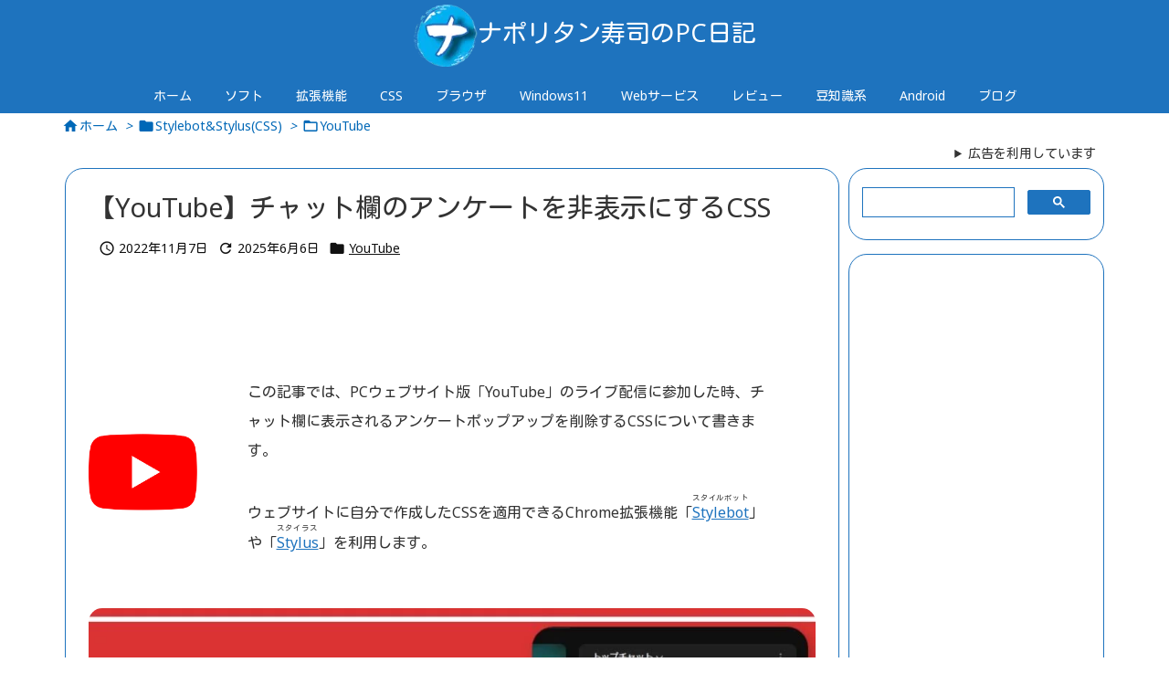

--- FILE ---
content_type: text/html; charset=utf-8
request_url: https://www.google.com/recaptcha/api2/aframe
body_size: 113
content:
<!DOCTYPE HTML><html><head><meta http-equiv="content-type" content="text/html; charset=UTF-8"></head><body><script nonce="nB4g7bGBgZWNti6o1SblMQ">/** Anti-fraud and anti-abuse applications only. See google.com/recaptcha */ try{var clients={'sodar':'https://pagead2.googlesyndication.com/pagead/sodar?'};window.addEventListener("message",function(a){try{if(a.source===window.parent){var b=JSON.parse(a.data);var c=clients[b['id']];if(c){var d=document.createElement('img');d.src=c+b['params']+'&rc='+(localStorage.getItem("rc::a")?sessionStorage.getItem("rc::b"):"");window.document.body.appendChild(d);sessionStorage.setItem("rc::e",parseInt(sessionStorage.getItem("rc::e")||0)+1);localStorage.setItem("rc::h",'1769441516571');}}}catch(b){}});window.parent.postMessage("_grecaptcha_ready", "*");}catch(b){}</script></body></html>

--- FILE ---
content_type: application/javascript; charset=utf-8;
request_url: https://dalc.valuecommerce.com/vcid?_s=https%3A%2F%2Fwww.naporitansushi.com%2Fyoutube-chat-survey-hide%2F
body_size: 185
content:
vc_id_callback({"vcid":"tTfhy3sCfH6sXznl-gCDEfcEQVyfyYZJJ_yxwDiZbtre5GuBu6Qe0eEQRIQoCVjUa8WZQtVKGO4tqBV1YBbySw","vcpub":"0.459426","t":"697788eb"})